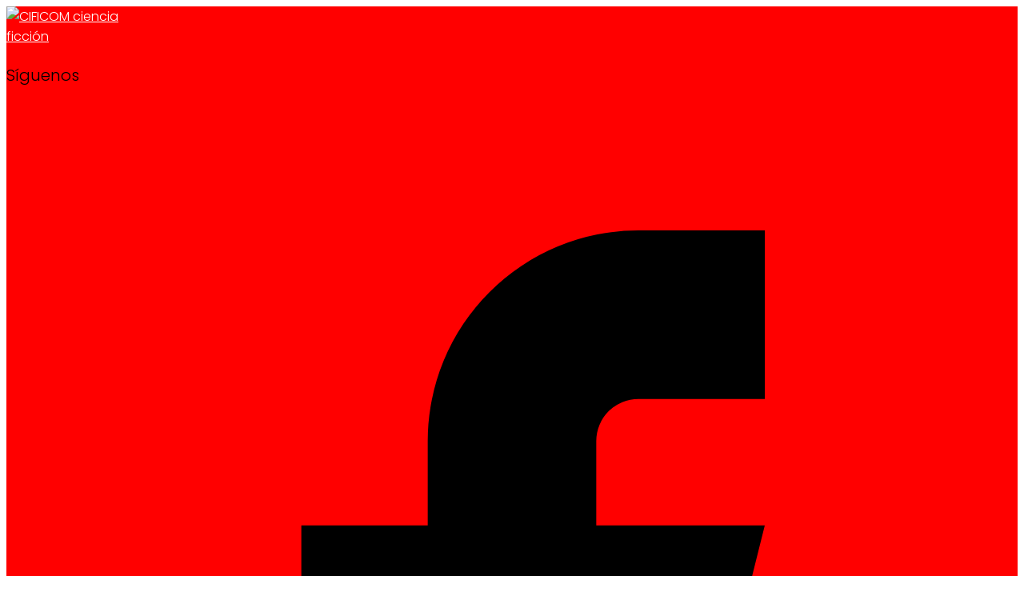

--- FILE ---
content_type: text/html; charset=UTF-8
request_url: https://cificom.es/peliculas-thriller/another-heaven-resumen-y-critica
body_size: 17086
content:
<!DOCTYPE html>

<html lang="es" prefix="og: https://ogp.me/ns#" >
	
<head>
	
<meta charset="UTF-8">
<meta name="viewport" content="width=device-width, initial-scale=1.0, maximum-scale=2.0">
<link rel="preconnect" href="https://fonts.googleapis.com" crossorigin>
<link rel="preconnect" href="https://fonts.gstatic.com/" crossorigin>

<!-- Optimización para motores de búsqueda de Rank Math -  https://rankmath.com/ -->
<title>Another Heaven - Resumen y crítica - CIFICOM</title>
<meta name="description" content="Another Heaven es una película que ha cautivado a críticos y espectadores por igual desde su estreno. En este artículo, exploraremos en profundidad el film,"/>
<meta name="robots" content="index, follow, max-snippet:-1, max-video-preview:-1, max-image-preview:large"/>
<link rel="canonical" href="https://cificom.es/peliculas-thriller/another-heaven-resumen-y-critica" />
<meta property="og:locale" content="es_ES" />
<meta property="og:type" content="article" />
<meta property="og:title" content="Another Heaven - Resumen y crítica - CIFICOM" />
<meta property="og:description" content="Another Heaven es una película que ha cautivado a críticos y espectadores por igual desde su estreno. En este artículo, exploraremos en profundidad el film," />
<meta property="og:url" content="https://cificom.es/peliculas-thriller/another-heaven-resumen-y-critica" />
<meta property="og:site_name" content="CIFICOM" />
<meta property="article:section" content="Películas-Thriller" />
<meta property="og:updated_time" content="2024-02-22T18:59:44+01:00" />
<meta property="og:image" content="https://cificom.es/wp-content/uploads/2024/02/another-heaven-resumen-y-critica.jpg" />
<meta property="og:image:secure_url" content="https://cificom.es/wp-content/uploads/2024/02/another-heaven-resumen-y-critica.jpg" />
<meta property="og:image:width" content="355" />
<meta property="og:image:height" content="500" />
<meta property="og:image:alt" content="Another Heaven - Resumen y crítica" />
<meta property="og:image:type" content="image/jpeg" />
<meta property="article:published_time" content="2024-02-22T18:47:31+01:00" />
<meta property="article:modified_time" content="2024-02-22T18:59:44+01:00" />
<meta name="twitter:card" content="summary_large_image" />
<meta name="twitter:title" content="Another Heaven - Resumen y crítica - CIFICOM" />
<meta name="twitter:description" content="Another Heaven es una película que ha cautivado a críticos y espectadores por igual desde su estreno. En este artículo, exploraremos en profundidad el film," />
<meta name="twitter:image" content="https://cificom.es/wp-content/uploads/2024/02/another-heaven-resumen-y-critica.jpg" />
<meta name="twitter:label1" content="Escrito por" />
<meta name="twitter:data1" content="Eva Fuentes" />
<meta name="twitter:label2" content="Tiempo de lectura" />
<meta name="twitter:data2" content="4 minutos" />
<script type="application/ld+json" class="rank-math-schema">{"@context":"https://schema.org","@graph":[{"@type":["Person","Organization"],"@id":"https://cificom.es/#person","name":"CIFICOM","logo":{"@type":"ImageObject","@id":"https://cificom.es/#logo","url":"https://cificom.es/wp-content/uploads/2024/02/cropped-CIFICOM-ciencia-ficcion-150x58.png","contentUrl":"https://cificom.es/wp-content/uploads/2024/02/cropped-CIFICOM-ciencia-ficcion-150x58.png","caption":"CIFICOM","inLanguage":"es"},"image":{"@type":"ImageObject","@id":"https://cificom.es/#logo","url":"https://cificom.es/wp-content/uploads/2024/02/cropped-CIFICOM-ciencia-ficcion-150x58.png","contentUrl":"https://cificom.es/wp-content/uploads/2024/02/cropped-CIFICOM-ciencia-ficcion-150x58.png","caption":"CIFICOM","inLanguage":"es"}},{"@type":"WebSite","@id":"https://cificom.es/#website","url":"https://cificom.es","name":"CIFICOM","publisher":{"@id":"https://cificom.es/#person"},"inLanguage":"es"},{"@type":"ImageObject","@id":"https://cificom.es/wp-content/uploads/2024/02/another-heaven-resumen-y-critica.jpg","url":"https://cificom.es/wp-content/uploads/2024/02/another-heaven-resumen-y-critica.jpg","width":"355","height":"500","inLanguage":"es"},{"@type":"WebPage","@id":"https://cificom.es/peliculas-thriller/another-heaven-resumen-y-critica#webpage","url":"https://cificom.es/peliculas-thriller/another-heaven-resumen-y-critica","name":"Another Heaven - Resumen y cr\u00edtica - CIFICOM","datePublished":"2024-02-22T18:47:31+01:00","dateModified":"2024-02-22T18:59:44+01:00","isPartOf":{"@id":"https://cificom.es/#website"},"primaryImageOfPage":{"@id":"https://cificom.es/wp-content/uploads/2024/02/another-heaven-resumen-y-critica.jpg"},"inLanguage":"es"},{"@type":"Person","@id":"https://cificom.es/author/lectora","name":"Eva Fuentes","url":"https://cificom.es/author/lectora","image":{"@type":"ImageObject","@id":"https://secure.gravatar.com/avatar/4e4bd0d89b9e6f7f2c9a2e7f420038937dc00af451984f29be5782cdda69ee98?s=96&amp;d=mm&amp;r=g","url":"https://secure.gravatar.com/avatar/4e4bd0d89b9e6f7f2c9a2e7f420038937dc00af451984f29be5782cdda69ee98?s=96&amp;d=mm&amp;r=g","caption":"Eva Fuentes","inLanguage":"es"}},{"@type":"BlogPosting","headline":"Another Heaven - Resumen y cr\u00edtica - CIFICOM","datePublished":"2024-02-22T18:47:31+01:00","dateModified":"2024-02-22T18:59:44+01:00","articleSection":"Pel\u00edculas-Thriller","author":{"@id":"https://cificom.es/author/lectora","name":"Eva Fuentes"},"publisher":{"@id":"https://cificom.es/#person"},"description":"Another Heaven es una pel\u00edcula que ha cautivado a cr\u00edticos y espectadores por igual desde su estreno. En este art\u00edculo, exploraremos en profundidad el film,","name":"Another Heaven - Resumen y cr\u00edtica - CIFICOM","@id":"https://cificom.es/peliculas-thriller/another-heaven-resumen-y-critica#richSnippet","isPartOf":{"@id":"https://cificom.es/peliculas-thriller/another-heaven-resumen-y-critica#webpage"},"image":{"@id":"https://cificom.es/wp-content/uploads/2024/02/another-heaven-resumen-y-critica.jpg"},"inLanguage":"es","mainEntityOfPage":{"@id":"https://cificom.es/peliculas-thriller/another-heaven-resumen-y-critica#webpage"}}]}</script>
<!-- /Plugin Rank Math WordPress SEO -->

<link rel='dns-prefetch' href='//fonts.googleapis.com' />
<link rel="alternate" type="application/rss+xml" title="CIFICOM &raquo; Feed" href="https://cificom.es/feed" />
<link rel="alternate" type="application/rss+xml" title="CIFICOM &raquo; Feed de los comentarios" href="https://cificom.es/comments/feed" />
<link rel="alternate" title="oEmbed (JSON)" type="application/json+oembed" href="https://cificom.es/wp-json/oembed/1.0/embed?url=https%3A%2F%2Fcificom.es%2Fpeliculas-thriller%2Fanother-heaven-resumen-y-critica" />
<link rel="alternate" title="oEmbed (XML)" type="text/xml+oembed" href="https://cificom.es/wp-json/oembed/1.0/embed?url=https%3A%2F%2Fcificom.es%2Fpeliculas-thriller%2Fanother-heaven-resumen-y-critica&#038;format=xml" />
<style id='wp-img-auto-sizes-contain-inline-css' type='text/css'>
img:is([sizes=auto i],[sizes^="auto," i]){contain-intrinsic-size:3000px 1500px}
/*# sourceURL=wp-img-auto-sizes-contain-inline-css */
</style>

<link rel='stylesheet' id='premium-addons-css' href='https://cificom.es/wp-content/plugins/premium-addons-for-elementor/assets/frontend/min-css/premium-addons.min.css?ver=4.11.47' type='text/css' media='all' />
<link rel='stylesheet' id='wp-block-library-css' href='https://cificom.es/wp-includes/css/dist/block-library/style.min.css?ver=6.9' type='text/css' media='all' />
<style id='wp-block-image-inline-css' type='text/css'>
.wp-block-image>a,.wp-block-image>figure>a{display:inline-block}.wp-block-image img{box-sizing:border-box;height:auto;max-width:100%;vertical-align:bottom}@media not (prefers-reduced-motion){.wp-block-image img.hide{visibility:hidden}.wp-block-image img.show{animation:show-content-image .4s}}.wp-block-image[style*=border-radius] img,.wp-block-image[style*=border-radius]>a{border-radius:inherit}.wp-block-image.has-custom-border img{box-sizing:border-box}.wp-block-image.aligncenter{text-align:center}.wp-block-image.alignfull>a,.wp-block-image.alignwide>a{width:100%}.wp-block-image.alignfull img,.wp-block-image.alignwide img{height:auto;width:100%}.wp-block-image .aligncenter,.wp-block-image .alignleft,.wp-block-image .alignright,.wp-block-image.aligncenter,.wp-block-image.alignleft,.wp-block-image.alignright{display:table}.wp-block-image .aligncenter>figcaption,.wp-block-image .alignleft>figcaption,.wp-block-image .alignright>figcaption,.wp-block-image.aligncenter>figcaption,.wp-block-image.alignleft>figcaption,.wp-block-image.alignright>figcaption{caption-side:bottom;display:table-caption}.wp-block-image .alignleft{float:left;margin:.5em 1em .5em 0}.wp-block-image .alignright{float:right;margin:.5em 0 .5em 1em}.wp-block-image .aligncenter{margin-left:auto;margin-right:auto}.wp-block-image :where(figcaption){margin-bottom:1em;margin-top:.5em}.wp-block-image.is-style-circle-mask img{border-radius:9999px}@supports ((-webkit-mask-image:none) or (mask-image:none)) or (-webkit-mask-image:none){.wp-block-image.is-style-circle-mask img{border-radius:0;-webkit-mask-image:url('data:image/svg+xml;utf8,<svg viewBox="0 0 100 100" xmlns="http://www.w3.org/2000/svg"><circle cx="50" cy="50" r="50"/></svg>');mask-image:url('data:image/svg+xml;utf8,<svg viewBox="0 0 100 100" xmlns="http://www.w3.org/2000/svg"><circle cx="50" cy="50" r="50"/></svg>');mask-mode:alpha;-webkit-mask-position:center;mask-position:center;-webkit-mask-repeat:no-repeat;mask-repeat:no-repeat;-webkit-mask-size:contain;mask-size:contain}}:root :where(.wp-block-image.is-style-rounded img,.wp-block-image .is-style-rounded img){border-radius:9999px}.wp-block-image figure{margin:0}.wp-lightbox-container{display:flex;flex-direction:column;position:relative}.wp-lightbox-container img{cursor:zoom-in}.wp-lightbox-container img:hover+button{opacity:1}.wp-lightbox-container button{align-items:center;backdrop-filter:blur(16px) saturate(180%);background-color:#5a5a5a40;border:none;border-radius:4px;cursor:zoom-in;display:flex;height:20px;justify-content:center;opacity:0;padding:0;position:absolute;right:16px;text-align:center;top:16px;width:20px;z-index:100}@media not (prefers-reduced-motion){.wp-lightbox-container button{transition:opacity .2s ease}}.wp-lightbox-container button:focus-visible{outline:3px auto #5a5a5a40;outline:3px auto -webkit-focus-ring-color;outline-offset:3px}.wp-lightbox-container button:hover{cursor:pointer;opacity:1}.wp-lightbox-container button:focus{opacity:1}.wp-lightbox-container button:focus,.wp-lightbox-container button:hover,.wp-lightbox-container button:not(:hover):not(:active):not(.has-background){background-color:#5a5a5a40;border:none}.wp-lightbox-overlay{box-sizing:border-box;cursor:zoom-out;height:100vh;left:0;overflow:hidden;position:fixed;top:0;visibility:hidden;width:100%;z-index:100000}.wp-lightbox-overlay .close-button{align-items:center;cursor:pointer;display:flex;justify-content:center;min-height:40px;min-width:40px;padding:0;position:absolute;right:calc(env(safe-area-inset-right) + 16px);top:calc(env(safe-area-inset-top) + 16px);z-index:5000000}.wp-lightbox-overlay .close-button:focus,.wp-lightbox-overlay .close-button:hover,.wp-lightbox-overlay .close-button:not(:hover):not(:active):not(.has-background){background:none;border:none}.wp-lightbox-overlay .lightbox-image-container{height:var(--wp--lightbox-container-height);left:50%;overflow:hidden;position:absolute;top:50%;transform:translate(-50%,-50%);transform-origin:top left;width:var(--wp--lightbox-container-width);z-index:9999999999}.wp-lightbox-overlay .wp-block-image{align-items:center;box-sizing:border-box;display:flex;height:100%;justify-content:center;margin:0;position:relative;transform-origin:0 0;width:100%;z-index:3000000}.wp-lightbox-overlay .wp-block-image img{height:var(--wp--lightbox-image-height);min-height:var(--wp--lightbox-image-height);min-width:var(--wp--lightbox-image-width);width:var(--wp--lightbox-image-width)}.wp-lightbox-overlay .wp-block-image figcaption{display:none}.wp-lightbox-overlay button{background:none;border:none}.wp-lightbox-overlay .scrim{background-color:#fff;height:100%;opacity:.9;position:absolute;width:100%;z-index:2000000}.wp-lightbox-overlay.active{visibility:visible}@media not (prefers-reduced-motion){.wp-lightbox-overlay.active{animation:turn-on-visibility .25s both}.wp-lightbox-overlay.active img{animation:turn-on-visibility .35s both}.wp-lightbox-overlay.show-closing-animation:not(.active){animation:turn-off-visibility .35s both}.wp-lightbox-overlay.show-closing-animation:not(.active) img{animation:turn-off-visibility .25s both}.wp-lightbox-overlay.zoom.active{animation:none;opacity:1;visibility:visible}.wp-lightbox-overlay.zoom.active .lightbox-image-container{animation:lightbox-zoom-in .4s}.wp-lightbox-overlay.zoom.active .lightbox-image-container img{animation:none}.wp-lightbox-overlay.zoom.active .scrim{animation:turn-on-visibility .4s forwards}.wp-lightbox-overlay.zoom.show-closing-animation:not(.active){animation:none}.wp-lightbox-overlay.zoom.show-closing-animation:not(.active) .lightbox-image-container{animation:lightbox-zoom-out .4s}.wp-lightbox-overlay.zoom.show-closing-animation:not(.active) .lightbox-image-container img{animation:none}.wp-lightbox-overlay.zoom.show-closing-animation:not(.active) .scrim{animation:turn-off-visibility .4s forwards}}@keyframes show-content-image{0%{visibility:hidden}99%{visibility:hidden}to{visibility:visible}}@keyframes turn-on-visibility{0%{opacity:0}to{opacity:1}}@keyframes turn-off-visibility{0%{opacity:1;visibility:visible}99%{opacity:0;visibility:visible}to{opacity:0;visibility:hidden}}@keyframes lightbox-zoom-in{0%{transform:translate(calc((-100vw + var(--wp--lightbox-scrollbar-width))/2 + var(--wp--lightbox-initial-left-position)),calc(-50vh + var(--wp--lightbox-initial-top-position))) scale(var(--wp--lightbox-scale))}to{transform:translate(-50%,-50%) scale(1)}}@keyframes lightbox-zoom-out{0%{transform:translate(-50%,-50%) scale(1);visibility:visible}99%{visibility:visible}to{transform:translate(calc((-100vw + var(--wp--lightbox-scrollbar-width))/2 + var(--wp--lightbox-initial-left-position)),calc(-50vh + var(--wp--lightbox-initial-top-position))) scale(var(--wp--lightbox-scale));visibility:hidden}}
/*# sourceURL=https://cificom.es/wp-includes/blocks/image/style.min.css */
</style>
<style id='wp-block-group-inline-css' type='text/css'>
.wp-block-group{box-sizing:border-box}:where(.wp-block-group.wp-block-group-is-layout-constrained){position:relative}
/*# sourceURL=https://cificom.es/wp-includes/blocks/group/style.min.css */
</style>
<style id='wp-block-paragraph-inline-css' type='text/css'>
.is-small-text{font-size:.875em}.is-regular-text{font-size:1em}.is-large-text{font-size:2.25em}.is-larger-text{font-size:3em}.has-drop-cap:not(:focus):first-letter{float:left;font-size:8.4em;font-style:normal;font-weight:100;line-height:.68;margin:.05em .1em 0 0;text-transform:uppercase}body.rtl .has-drop-cap:not(:focus):first-letter{float:none;margin-left:.1em}p.has-drop-cap.has-background{overflow:hidden}:root :where(p.has-background){padding:1.25em 2.375em}:where(p.has-text-color:not(.has-link-color)) a{color:inherit}p.has-text-align-left[style*="writing-mode:vertical-lr"],p.has-text-align-right[style*="writing-mode:vertical-rl"]{rotate:180deg}
/*# sourceURL=https://cificom.es/wp-includes/blocks/paragraph/style.min.css */
</style>
<style id='global-styles-inline-css' type='text/css'>
:root{--wp--preset--aspect-ratio--square: 1;--wp--preset--aspect-ratio--4-3: 4/3;--wp--preset--aspect-ratio--3-4: 3/4;--wp--preset--aspect-ratio--3-2: 3/2;--wp--preset--aspect-ratio--2-3: 2/3;--wp--preset--aspect-ratio--16-9: 16/9;--wp--preset--aspect-ratio--9-16: 9/16;--wp--preset--color--black: #000000;--wp--preset--color--cyan-bluish-gray: #abb8c3;--wp--preset--color--white: #ffffff;--wp--preset--color--pale-pink: #f78da7;--wp--preset--color--vivid-red: #cf2e2e;--wp--preset--color--luminous-vivid-orange: #ff6900;--wp--preset--color--luminous-vivid-amber: #fcb900;--wp--preset--color--light-green-cyan: #7bdcb5;--wp--preset--color--vivid-green-cyan: #00d084;--wp--preset--color--pale-cyan-blue: #8ed1fc;--wp--preset--color--vivid-cyan-blue: #0693e3;--wp--preset--color--vivid-purple: #9b51e0;--wp--preset--gradient--vivid-cyan-blue-to-vivid-purple: linear-gradient(135deg,rgb(6,147,227) 0%,rgb(155,81,224) 100%);--wp--preset--gradient--light-green-cyan-to-vivid-green-cyan: linear-gradient(135deg,rgb(122,220,180) 0%,rgb(0,208,130) 100%);--wp--preset--gradient--luminous-vivid-amber-to-luminous-vivid-orange: linear-gradient(135deg,rgb(252,185,0) 0%,rgb(255,105,0) 100%);--wp--preset--gradient--luminous-vivid-orange-to-vivid-red: linear-gradient(135deg,rgb(255,105,0) 0%,rgb(207,46,46) 100%);--wp--preset--gradient--very-light-gray-to-cyan-bluish-gray: linear-gradient(135deg,rgb(238,238,238) 0%,rgb(169,184,195) 100%);--wp--preset--gradient--cool-to-warm-spectrum: linear-gradient(135deg,rgb(74,234,220) 0%,rgb(151,120,209) 20%,rgb(207,42,186) 40%,rgb(238,44,130) 60%,rgb(251,105,98) 80%,rgb(254,248,76) 100%);--wp--preset--gradient--blush-light-purple: linear-gradient(135deg,rgb(255,206,236) 0%,rgb(152,150,240) 100%);--wp--preset--gradient--blush-bordeaux: linear-gradient(135deg,rgb(254,205,165) 0%,rgb(254,45,45) 50%,rgb(107,0,62) 100%);--wp--preset--gradient--luminous-dusk: linear-gradient(135deg,rgb(255,203,112) 0%,rgb(199,81,192) 50%,rgb(65,88,208) 100%);--wp--preset--gradient--pale-ocean: linear-gradient(135deg,rgb(255,245,203) 0%,rgb(182,227,212) 50%,rgb(51,167,181) 100%);--wp--preset--gradient--electric-grass: linear-gradient(135deg,rgb(202,248,128) 0%,rgb(113,206,126) 100%);--wp--preset--gradient--midnight: linear-gradient(135deg,rgb(2,3,129) 0%,rgb(40,116,252) 100%);--wp--preset--font-size--small: 13px;--wp--preset--font-size--medium: 20px;--wp--preset--font-size--large: 36px;--wp--preset--font-size--x-large: 42px;--wp--preset--spacing--20: 0.44rem;--wp--preset--spacing--30: 0.67rem;--wp--preset--spacing--40: 1rem;--wp--preset--spacing--50: 1.5rem;--wp--preset--spacing--60: 2.25rem;--wp--preset--spacing--70: 3.38rem;--wp--preset--spacing--80: 5.06rem;--wp--preset--shadow--natural: 6px 6px 9px rgba(0, 0, 0, 0.2);--wp--preset--shadow--deep: 12px 12px 50px rgba(0, 0, 0, 0.4);--wp--preset--shadow--sharp: 6px 6px 0px rgba(0, 0, 0, 0.2);--wp--preset--shadow--outlined: 6px 6px 0px -3px rgb(255, 255, 255), 6px 6px rgb(0, 0, 0);--wp--preset--shadow--crisp: 6px 6px 0px rgb(0, 0, 0);}:where(.is-layout-flex){gap: 0.5em;}:where(.is-layout-grid){gap: 0.5em;}body .is-layout-flex{display: flex;}.is-layout-flex{flex-wrap: wrap;align-items: center;}.is-layout-flex > :is(*, div){margin: 0;}body .is-layout-grid{display: grid;}.is-layout-grid > :is(*, div){margin: 0;}:where(.wp-block-columns.is-layout-flex){gap: 2em;}:where(.wp-block-columns.is-layout-grid){gap: 2em;}:where(.wp-block-post-template.is-layout-flex){gap: 1.25em;}:where(.wp-block-post-template.is-layout-grid){gap: 1.25em;}.has-black-color{color: var(--wp--preset--color--black) !important;}.has-cyan-bluish-gray-color{color: var(--wp--preset--color--cyan-bluish-gray) !important;}.has-white-color{color: var(--wp--preset--color--white) !important;}.has-pale-pink-color{color: var(--wp--preset--color--pale-pink) !important;}.has-vivid-red-color{color: var(--wp--preset--color--vivid-red) !important;}.has-luminous-vivid-orange-color{color: var(--wp--preset--color--luminous-vivid-orange) !important;}.has-luminous-vivid-amber-color{color: var(--wp--preset--color--luminous-vivid-amber) !important;}.has-light-green-cyan-color{color: var(--wp--preset--color--light-green-cyan) !important;}.has-vivid-green-cyan-color{color: var(--wp--preset--color--vivid-green-cyan) !important;}.has-pale-cyan-blue-color{color: var(--wp--preset--color--pale-cyan-blue) !important;}.has-vivid-cyan-blue-color{color: var(--wp--preset--color--vivid-cyan-blue) !important;}.has-vivid-purple-color{color: var(--wp--preset--color--vivid-purple) !important;}.has-black-background-color{background-color: var(--wp--preset--color--black) !important;}.has-cyan-bluish-gray-background-color{background-color: var(--wp--preset--color--cyan-bluish-gray) !important;}.has-white-background-color{background-color: var(--wp--preset--color--white) !important;}.has-pale-pink-background-color{background-color: var(--wp--preset--color--pale-pink) !important;}.has-vivid-red-background-color{background-color: var(--wp--preset--color--vivid-red) !important;}.has-luminous-vivid-orange-background-color{background-color: var(--wp--preset--color--luminous-vivid-orange) !important;}.has-luminous-vivid-amber-background-color{background-color: var(--wp--preset--color--luminous-vivid-amber) !important;}.has-light-green-cyan-background-color{background-color: var(--wp--preset--color--light-green-cyan) !important;}.has-vivid-green-cyan-background-color{background-color: var(--wp--preset--color--vivid-green-cyan) !important;}.has-pale-cyan-blue-background-color{background-color: var(--wp--preset--color--pale-cyan-blue) !important;}.has-vivid-cyan-blue-background-color{background-color: var(--wp--preset--color--vivid-cyan-blue) !important;}.has-vivid-purple-background-color{background-color: var(--wp--preset--color--vivid-purple) !important;}.has-black-border-color{border-color: var(--wp--preset--color--black) !important;}.has-cyan-bluish-gray-border-color{border-color: var(--wp--preset--color--cyan-bluish-gray) !important;}.has-white-border-color{border-color: var(--wp--preset--color--white) !important;}.has-pale-pink-border-color{border-color: var(--wp--preset--color--pale-pink) !important;}.has-vivid-red-border-color{border-color: var(--wp--preset--color--vivid-red) !important;}.has-luminous-vivid-orange-border-color{border-color: var(--wp--preset--color--luminous-vivid-orange) !important;}.has-luminous-vivid-amber-border-color{border-color: var(--wp--preset--color--luminous-vivid-amber) !important;}.has-light-green-cyan-border-color{border-color: var(--wp--preset--color--light-green-cyan) !important;}.has-vivid-green-cyan-border-color{border-color: var(--wp--preset--color--vivid-green-cyan) !important;}.has-pale-cyan-blue-border-color{border-color: var(--wp--preset--color--pale-cyan-blue) !important;}.has-vivid-cyan-blue-border-color{border-color: var(--wp--preset--color--vivid-cyan-blue) !important;}.has-vivid-purple-border-color{border-color: var(--wp--preset--color--vivid-purple) !important;}.has-vivid-cyan-blue-to-vivid-purple-gradient-background{background: var(--wp--preset--gradient--vivid-cyan-blue-to-vivid-purple) !important;}.has-light-green-cyan-to-vivid-green-cyan-gradient-background{background: var(--wp--preset--gradient--light-green-cyan-to-vivid-green-cyan) !important;}.has-luminous-vivid-amber-to-luminous-vivid-orange-gradient-background{background: var(--wp--preset--gradient--luminous-vivid-amber-to-luminous-vivid-orange) !important;}.has-luminous-vivid-orange-to-vivid-red-gradient-background{background: var(--wp--preset--gradient--luminous-vivid-orange-to-vivid-red) !important;}.has-very-light-gray-to-cyan-bluish-gray-gradient-background{background: var(--wp--preset--gradient--very-light-gray-to-cyan-bluish-gray) !important;}.has-cool-to-warm-spectrum-gradient-background{background: var(--wp--preset--gradient--cool-to-warm-spectrum) !important;}.has-blush-light-purple-gradient-background{background: var(--wp--preset--gradient--blush-light-purple) !important;}.has-blush-bordeaux-gradient-background{background: var(--wp--preset--gradient--blush-bordeaux) !important;}.has-luminous-dusk-gradient-background{background: var(--wp--preset--gradient--luminous-dusk) !important;}.has-pale-ocean-gradient-background{background: var(--wp--preset--gradient--pale-ocean) !important;}.has-electric-grass-gradient-background{background: var(--wp--preset--gradient--electric-grass) !important;}.has-midnight-gradient-background{background: var(--wp--preset--gradient--midnight) !important;}.has-small-font-size{font-size: var(--wp--preset--font-size--small) !important;}.has-medium-font-size{font-size: var(--wp--preset--font-size--medium) !important;}.has-large-font-size{font-size: var(--wp--preset--font-size--large) !important;}.has-x-large-font-size{font-size: var(--wp--preset--font-size--x-large) !important;}
/*# sourceURL=global-styles-inline-css */
</style>

<style id='classic-theme-styles-inline-css' type='text/css'>
/*! This file is auto-generated */
.wp-block-button__link{color:#fff;background-color:#32373c;border-radius:9999px;box-shadow:none;text-decoration:none;padding:calc(.667em + 2px) calc(1.333em + 2px);font-size:1.125em}.wp-block-file__button{background:#32373c;color:#fff;text-decoration:none}
/*# sourceURL=/wp-includes/css/classic-themes.min.css */
</style>
<link rel='stylesheet' id='contact-form-7-css' href='https://cificom.es/wp-content/plugins/contact-form-7/includes/css/styles.css?ver=6.1.3' type='text/css' media='all' />
<link rel='stylesheet' id='cookie-notice-front-css' href='https://cificom.es/wp-content/plugins/cookie-notice/css/front.min.css?ver=2.5.9' type='text/css' media='all' />
<link rel='stylesheet' id='mi-plugin-style-css' href='https://cificom.es/wp-content/plugins/plugin_adsense/plugin_adsense_style.css?ver=6.9' type='text/css' media='all' />
<link rel='stylesheet' id='asap-style-css' href='https://cificom.es/wp-content/themes/AsapTheme/assets/css/main.min.css?ver=02150722' type='text/css' media='all' />
<link rel='stylesheet' id='asap-google-fonts-css' href='https://fonts.googleapis.com/css2?family=Poppins:wght@300;400;700&#038;display=swap' type='text/css' media='all' />
<script type="text/javascript" id="cookie-notice-front-js-before">
/* <![CDATA[ */
var cnArgs = {"ajaxUrl":"https:\/\/cificom.es\/wp-admin\/admin-ajax.php","nonce":"ad1382c4ce","hideEffect":"fade","position":"bottom","onScroll":false,"onScrollOffset":100,"onClick":false,"cookieName":"cookie_notice_accepted","cookieTime":2592000,"cookieTimeRejected":2592000,"globalCookie":false,"redirection":false,"cache":true,"revokeCookies":false,"revokeCookiesOpt":"automatic"};

//# sourceURL=cookie-notice-front-js-before
/* ]]> */
</script>
<script type="text/javascript" src="https://cificom.es/wp-content/plugins/cookie-notice/js/front.min.js?ver=2.5.9" id="cookie-notice-front-js"></script>
<script type="text/javascript" src="https://cificom.es/wp-includes/js/jquery/jquery.min.js?ver=3.7.1" id="jquery-core-js"></script>
<script type="text/javascript" src="https://cificom.es/wp-includes/js/jquery/jquery-migrate.min.js?ver=3.4.1" id="jquery-migrate-js"></script>
<script type="text/javascript" src="https://cificom.es/wp-content/plugins/related-posts-thumbnails/assets/js/front.min.js?ver=4.3.1" id="rpt_front_style-js"></script>
<script type="text/javascript" src="https://cificom.es/wp-content/plugins/related-posts-thumbnails/assets/js/lazy-load.js?ver=4.3.1" id="rpt-lazy-load-js"></script>

<link rel='shortlink' href='https://cificom.es/?p=534' />
<!-- auto ad code generated by Easy Google AdSense plugin v1.0.13 --><script async src="https://pagead2.googlesyndication.com/pagead/js/adsbygoogle.js?client=ca-pub-2397223525181825" crossorigin="anonymous"></script><!-- Easy Google AdSense plugin -->        <style>
            #related_posts_thumbnails li {
                border-right: 1px solid #dddddd;
                background-color: #ffffff            }

            #related_posts_thumbnails li:hover {
                background-color: #eeeeee;
            }

            .relpost_content {
                font-size: 12px;
                color: #333333;
            }

            .relpost-block-single {
                background-color: #ffffff;
                border-right: 1px solid #dddddd;
                border-left: 1px solid #dddddd;
                margin-right: -1px;
            }

            .relpost-block-single:hover {
                background-color: #eeeeee;
            }
        </style>

        	
<style>

 body {font-family: 'Poppins', sans-serif !important;background: #FFFFFF;font-weight: 300 !important;}h1,h2,h3,h4,h5,h6 {font-family: 'Poppins', sans-serif !important;font-weight: 400;line-height: 1.3;}h1 {color:#222222 }h2,h5,h6 {color:#222222 }h3 {color:#222222 }h4 {color:#222222 }.article-loop p, .article-loop-featured p, .article-loop h2, .article-loop h3, .article-loop h4, .article-loop span.entry-title, .related-posts p, .last-post-sidebar p, .woocommerce-loop-product__title {font-family: 'Poppins', sans-serif !important;font-size: 18px !important;font-weight: 300 !important;}.article-loop .show-extract p, .article-loop .show-extract span {font-family: 'Poppins', sans-serif !important;font-weight: 300 !important;}a {color: #ff0000;}.the-content .post-index span, .des-category .post-index span {font-size:18px;}.the-content .post-index li, .the-content .post-index a, .des-category .post-index li, .des-category .post-index a, .comment-respond > p > span > a, .asap-pros-cons-title span, .asap-pros-cons ul li span, .woocommerce #reviews #comments ol.commentlist li .comment-text p, .woocommerce #review_form #respond p, .woocommerce .comment-reply-title, .woocommerce form .form-row label, .woocommerce-page form .form-row label {font-size: calc(18px - 2px);}.content-tags a, .tagcloud a {border:1px solid #ff0000;}.content-tags a:hover, .tagcloud a:hover {color: #ff000099;}p, .the-content ul li, .the-content ol li {color: #000000;font-size: 18px;line-height: 1.6;}.comment-author cite, .primary-sidebar ul li a, .woocommerce ul.products li.product .price, span.asap-author {color: #000000;}.comment-body p, #commentform input, #commentform textarea {font-size: calc(18px - 2px);}.breadcrumb a, .breadcrumb span, .woocommerce .woocommerce-breadcrumb {font-size: calc(18px - 5px);}.content-footer p, .content-footer li, .search-header input:not([type=submit]):not([type=radio]):not([type=checkbox]):not([type=file]) {font-size: calc(18px - 4px) !important;}.search-header input:not([type=submit]):not([type=radio]):not([type=checkbox]):not([type=file]) {border:1px solid #ffffff26 !important;}h1 {font-size: 38px;}h2 {font-size: 32px;}h3 {font-size: 26px;}h4 {font-size: 23px;}.site-header, #cookiesbox {background: #ff0000;}.site-header-wc a span.count-number {border:1px solid #ffffff;}.content-footer {background: #ffffff;}.comment-respond > p, .area-comentarios ol > p, .error404 .content-loop p + p, .search .content-loop p + p {border-bottom:1px solid #ffffff }.pagination a, .nav-links a, .woocommerce #respond input#submit, .woocommerce a.button, .woocommerce button.button, .woocommerce input.button, .woocommerce #respond input#submit.alt, .woocommerce a.button.alt, .woocommerce button.button.alt, .woocommerce input.button.alt, .wpcf7-form input.wpcf7-submit {background: #ffffff;color: #000000 !important;}.woocommerce div.product .woocommerce-tabs ul.tabs li.active {border-bottom: 2px solid #ffffff;}.pagination a:hover, .nav-links a:hover {background: #ffffffB3;}.article-loop a span.entry-title {color:#000000 !important;}.article-loop a:hover p, .article-loop a:hover span.entry-title {color: #ff0000 !important;}.article-loop.custom-links a:hover span.entry-title {color: #000000 !important;}#commentform input, #commentform textarea {border: 2px solid #ffffff;font-weight: 300 !important;}.content-loop {max-width: 980px;}.site-header-content {max-width: 1300px;}.content-footer {max-width: calc(1300px - 32px);}.content-footer-social {background: #ffffff1A;}.content-single {max-width: 980px;}.content-page {max-width: 980px;}.content-wc {max-width: 980px;}.reply a, .go-top {background: #ffffff;color: #000000;}.reply a {border: 2px solid #ffffff;}#commentform input[type=submit] {background: #ffffff;color: #000000;}.site-header a, header, header label {color: #ffffff;}.content-footer a, .content-footer p, .content-footer .widget-area {color: #000000;}header .line {background: #ffffff;}.site-logo img {max-width: 160px;}.search-header {margin-left: 0px;}.primary-sidebar {width:300px;}p.sidebar-title, .comment-respond > p, .area-comentarios ol > p {font-size:calc(18px + 2px);}.popular-post-sidebar ol a {color:#000000;font-size:calc(18px - 2px);}.popular-post-sidebar ol li:before, .primary-sidebar div ul li:before {border-color: #ffffff;}.search-form input[type=submit] {background:#ff0000;}.search-form {border:2px solid #ffffff;}.sidebar-title:after,.archive .content-loop h1:after {background:#ffffff;}.single-nav .nav-prev a:before, .single-nav .nav-next a:before {border-color:#ffffff;}.single-nav a {color:#000000;font-size:calc(18px - 3px);}.the-content .post-index {border-top:2px solid #ffffff;}.the-content .post-index #show-table {color:#ff0000;font-size: calc(18px - 3px);font-weight: 300;}.the-content .post-index .btn-show {font-size: calc(18px - 3px) !important;}.search-header form {width:200px;}.site-header .site-header-wc svg {stroke:#ffffff;}.item-featured {color:#000000;background:#f16028;}  .checkbox .check-table svg {stroke:#ffffff;} .article-content {height:196px;}.content-thin .content-cluster .article-content {height:160px !important;}.last-post-sidebar .article-content {height: 140px;margin-bottom: 8px }.related-posts .article-content {height: 120px;}@media (max-width:1050px) {.last-post-sidebar .article-content, .related-posts .article-content {height: 150px !important }}@media (max-width: 480px) {.article-content {height: 180px }}  .the-content .post-index #index-table {display:none;}  @media(max-width:480px) {h1, .archive .content-loop h1 {font-size: calc(38px - 8px);}h2 {font-size: calc(32px - 4px);}h3 {font-size: calc(26px - 4px);} }@media(min-width:1050px) {.content-thin {width: calc(95% - 300px);}#menu>ul {font-size: calc(18px - 2px);}#menu ul .menu-item-has-children:after {border: solid #ffffff;border-width: 0 2px 2px 0;}} .item-featured {margin-top:10px;}   @media (min-width: 768px) {.post-thumbnail {float: left;margin: 0.75rem 1rem 0.5rem 0 !important;max-width: 300px;}}   .asap-date-loop {font-size: calc(18px - 5px) !important;text-align:center;}   .the-content h2:before {margin-top: -70px;height: 70px;}     .content-footer {padding:0;}.content-footer p {margin-bottom:0 !important;}.content-footer .widget-area {margin-bottom: 0rem;padding:1rem;}.content-footer li:first-child:before {content: "";padding: 0;}.content-footer li:before {content: "|";padding: 0 7px 0 5px;color: #fff;opacity: .4;}.content-footer li {list-style-type: none;display: inline;font-size: 15px;}.content-footer .widget-title {display: none;}.content-footer {background: #ffffff;}.content-footer-social {max-width: calc(1300px - 32px);}   @media (max-width: 1050px) and (min-width:481px) { }


</style>

<meta name="theme-color" content="#ff0000">


<script type="application/ld+json">
	{
	"@context": "http://schema.org",
	"@type": "Organization",
	"name": "CIFICOM",
	"alternateName": "Ciencia ficción y cómics",
	"url": "https://cificom.es"
	,"logo": "https://cificom.es/wp-content/uploads/2024/02/cropped-CIFICOM-ciencia-ficcion.png"
		}
</script>


<script type="application/ld+json">	
	{
	"@context": "https://schema.org",
	"@type": "Article",
	"mainEntityOfPage": {
	"@type": "WebPage",
	"@id": "https://cificom.es/peliculas-thriller/another-heaven-resumen-y-critica"
	},
	"headline": "Another Heaven - Resumen y crítica", 
		"image": {
			"@type": 
				"ImageObject",
				"url": "https://cificom.es/wp-content/uploads/2024/02/another-heaven-resumen-y-critica.jpg"
			},
				
	"author": {
		"@type": "Person",
		"name": "Eva Fuentes"
	},  
	"publisher": {
		"@type": "Organization",
		"name": "CIFICOM"	
				
	,
	"logo": {
		"@type": "ImageObject",
		"url": "https://cificom.es/wp-content/uploads/2024/02/cropped-CIFICOM-ciencia-ficcion.png"
		}	
					
	},
	"datePublished": "2024-02-22 18:47",
	"dateModified": "2024-02-22 18:59"
}
</script>







	
		
	
<meta name="generator" content="Elementor 3.33.1; features: e_font_icon_svg, additional_custom_breakpoints; settings: css_print_method-external, google_font-enabled, font_display-swap">
			<style>
				.e-con.e-parent:nth-of-type(n+4):not(.e-lazyloaded):not(.e-no-lazyload),
				.e-con.e-parent:nth-of-type(n+4):not(.e-lazyloaded):not(.e-no-lazyload) * {
					background-image: none !important;
				}
				@media screen and (max-height: 1024px) {
					.e-con.e-parent:nth-of-type(n+3):not(.e-lazyloaded):not(.e-no-lazyload),
					.e-con.e-parent:nth-of-type(n+3):not(.e-lazyloaded):not(.e-no-lazyload) * {
						background-image: none !important;
					}
				}
				@media screen and (max-height: 640px) {
					.e-con.e-parent:nth-of-type(n+2):not(.e-lazyloaded):not(.e-no-lazyload),
					.e-con.e-parent:nth-of-type(n+2):not(.e-lazyloaded):not(.e-no-lazyload) * {
						background-image: none !important;
					}
				}
			</style>
			<link rel="icon" href="https://cificom.es/wp-content/uploads/2024/02/cropped-cificom-favicon-32x32.png" sizes="32x32" />
<link rel="icon" href="https://cificom.es/wp-content/uploads/2024/02/cropped-cificom-favicon-192x192.png" sizes="192x192" />
<link rel="apple-touch-icon" href="https://cificom.es/wp-content/uploads/2024/02/cropped-cificom-favicon-180x180.png" />
<meta name="msapplication-TileImage" content="https://cificom.es/wp-content/uploads/2024/02/cropped-cificom-favicon-270x270.png" />
	
</head>
	
<body class="wp-singular postid-534 wp-theme-AsapTheme cookies-not-set elementor-default elementor-kit-253">
	
	
	
<header class="site-header">
	
	<div class="site-header-content">
		
			
	<div class="site-logo"><a href="https://cificom.es/" class="custom-logo-link" rel="home"><img width="220" height="58" src="https://cificom.es/wp-content/uploads/2024/02/cropped-CIFICOM-ciencia-ficcion.png" class="custom-logo" alt="CIFICOM ciencia ficción" decoding="async" /></a></div>

	
					
			
					
			
		
		

<div class="social-desktop">

				
		<div>			
		<p class="sidebar-title">Síguenos</p>			
					
		<a href="https://www.facebook.com/CIFICOM" class="asap-icon icon-facebook" target="_blank" rel="nofollow noopener"><svg xmlns="http://www.w3.org/2000/svg" viewBox="0 0 24 24"><path stroke="none" d="M0 0h24v24H0z" fill="none"/><path d="M7 10v4h3v7h4v-7h3l1 -4h-4v-2a1 1 0 0 1 1 -1h3v-4h-3a5 5 0 0 0 -5 5v2h-3" /></svg></a>
			
					
					
		<a href="https://twitter.com/CIFICOM_news" class="asap-icon icon-twitter" target="_blank" rel="nofollow noopener"><svg xmlns="http://www.w3.org/2000/svg" viewBox="0 0 24 24"><path stroke="none" d="M0 0h24v24H0z" fill="none"/><path d="M22 4.01c-1 .49 -1.98 .689 -3 .99c-1.121 -1.265 -2.783 -1.335 -4.38 -.737s-2.643 2.06 -2.62 3.737v1c-3.245 .083 -6.135 -1.395 -8 -4c0 0 -4.182 7.433 4 11c-1.872 1.247 -3.739 2.088 -6 2c3.308 1.803 6.913 2.423 10.034 1.517c3.58 -1.04 6.522 -3.723 7.651 -7.742a13.84 13.84 0 0 0 .497 -3.753c-.002 -.249 1.51 -2.772 1.818 -4.013z" /></svg></a>
			
					
					
		<a href="https://www.instagram.com/cificom/" class="asap-icon icon-instagram" target="_blank" rel="nofollow noopener"><svg xmlns="http://www.w3.org/2000/svg" viewBox="0 0 24 24"><path stroke="none" d="M0 0h24v24H0z" fill="none"/><rect x="4" y="4" width="16" height="16" rx="4" /><circle cx="12" cy="12" r="3" /><line x1="16.5" y1="7.5" x2="16.5" y2="7.501" /></svg></a>
			
					
				
		<a href="https://www.youtube.com/channel/UCqiceUySuwzeHVXj_uzfqog/videos?view=0&sort=p" class="asap-icon icon-youtube" target="_blank" rel="nofollow noopener"><svg xmlns="http://www.w3.org/2000/svg" viewBox="0 0 24 24"><path stroke="none" d="M0 0h24v24H0z" fill="none"/><rect x="3" y="5" width="18" height="14" rx="4" /><path d="M10 9l5 3l-5 3z" /></svg></a>
			
					
		
		
		
		
		
		
		</div>			
	
</div>


<div>
	
		
	<input type="checkbox" id="btn-menu" />
	
	<label id="nav-icon" for="btn-menu">

		<div class="circle nav-icon">

			<span class="line top"></span>
			<span class="line middle"></span>
			<span class="line bottom"></span>

		</div>
		
	</label>
	
	
	<nav id="menu" itemscope="itemscope" itemtype="http://schema.org/SiteNavigationElement" role="navigation">
		
		
		<ul id="menu-menu-1" class="abc"><li id="menu-item-815" class="menu-item menu-item-type-post_type menu-item-object-page current_page_parent menu-item-815"><a href="https://cificom.es/blog" itemprop="url">Blog</a></li>
<li id="menu-item-1277" class="menu-item menu-item-type-custom menu-item-object-custom menu-item-1277"><a href="https://cificom.es/category/feria-ciencia-ficcion" itemprop="url">Ferias</a></li>
<li id="menu-item-1188" class="menu-item menu-item-type-taxonomy menu-item-object-category menu-item-1188"><a href="https://cificom.es/relato-ciencia-ficcion" itemprop="url">Relatos</a></li>
<li id="menu-item-632" class="menu-item menu-item-type-custom menu-item-object-custom menu-item-home menu-item-has-children menu-item-632"><a href="https://cificom.es/" itemprop="url">Películas</a>
<ul class="sub-menu">
	<li id="menu-item-633" class="menu-item menu-item-type-taxonomy menu-item-object-category current-post-ancestor current-menu-parent current-post-parent menu-item-633"><a href="https://cificom.es/peliculas-thriller" itemprop="url">Películas-Thriller</a></li>
	<li id="menu-item-634" class="menu-item menu-item-type-taxonomy menu-item-object-category menu-item-634"><a href="https://cificom.es/peliculas-aventura" itemprop="url">Películas-Aventura</a></li>
	<li id="menu-item-635" class="menu-item menu-item-type-taxonomy menu-item-object-category menu-item-635"><a href="https://cificom.es/peliculas-accion" itemprop="url">Películas-Acción</a></li>
	<li id="menu-item-636" class="menu-item menu-item-type-taxonomy menu-item-object-category menu-item-636"><a href="https://cificom.es/peliculas-comedia" itemprop="url">Películas-Comedia</a></li>
	<li id="menu-item-1173" class="menu-item menu-item-type-taxonomy menu-item-object-category menu-item-1173"><a href="https://cificom.es/peliculas-distopia" itemprop="url">Películas-Distopía</a></li>
	<li id="menu-item-1174" class="menu-item menu-item-type-taxonomy menu-item-object-category menu-item-1174"><a href="https://cificom.es/peliculas-drama" itemprop="url">Películas-Drama</a></li>
	<li id="menu-item-1175" class="menu-item menu-item-type-taxonomy menu-item-object-category menu-item-1175"><a href="https://cificom.es/peliculas-fantasia" itemprop="url">Películas-Fantasía</a></li>
	<li id="menu-item-1176" class="menu-item menu-item-type-taxonomy menu-item-object-category menu-item-1176"><a href="https://cificom.es/peliculas-horror" itemprop="url">Películas-Horror</a></li>
</ul>
</li>
<li id="menu-item-1177" class="menu-item menu-item-type-custom menu-item-object-custom menu-item-home menu-item-has-children menu-item-1177"><a href="https://cificom.es" itemprop="url">Cómics</a>
<ul class="sub-menu">
	<li id="menu-item-1171" class="menu-item menu-item-type-taxonomy menu-item-object-category menu-item-1171"><a href="https://cificom.es/comics-superheroes" itemprop="url">Cómics-Superhéroes</a></li>
	<li id="menu-item-1166" class="menu-item menu-item-type-taxonomy menu-item-object-category menu-item-1166"><a href="https://cificom.es/comics-aventuras" itemprop="url">Cómics-Aventuras</a></li>
	<li id="menu-item-1167" class="menu-item menu-item-type-taxonomy menu-item-object-category menu-item-1167"><a href="https://cificom.es/comics-contemporaneos" itemprop="url">Cómics-Contemporáneos</a></li>
	<li id="menu-item-1168" class="menu-item menu-item-type-taxonomy menu-item-object-category menu-item-1168"><a href="https://cificom.es/comics-crimen" itemprop="url">Cómics-Crimen</a></li>
	<li id="menu-item-1169" class="menu-item menu-item-type-taxonomy menu-item-object-category menu-item-1169"><a href="https://cificom.es/comics-fantasia" itemprop="url">Cómics-Fantasía</a></li>
	<li id="menu-item-1172" class="menu-item menu-item-type-taxonomy menu-item-object-category menu-item-1172"><a href="https://cificom.es/comics-terror" itemprop="url">Cómics-Terror</a></li>
	<li id="menu-item-1170" class="menu-item menu-item-type-taxonomy menu-item-object-category menu-item-1170"><a href="https://cificom.es/comics-infantiles" itemprop="url">Cómics-Infantiles</a></li>
</ul>
</li>
<li id="menu-item-2872" class="menu-item menu-item-type-custom menu-item-object-custom menu-item-home menu-item-has-children menu-item-2872"><a href="https://cificom.es/" itemprop="url">Novelas</a>
<ul class="sub-menu">
	<li id="menu-item-2873" class="menu-item menu-item-type-taxonomy menu-item-object-category menu-item-2873"><a href="https://cificom.es/novelas-accion" itemprop="url">Novelas Acción</a></li>
	<li id="menu-item-2874" class="menu-item menu-item-type-taxonomy menu-item-object-category menu-item-2874"><a href="https://cificom.es/novelas-aventura" itemprop="url">Novelas Aventura</a></li>
	<li id="menu-item-2876" class="menu-item menu-item-type-taxonomy menu-item-object-category menu-item-2876"><a href="https://cificom.es/novelas-distopia" itemprop="url">Novelas Distopía</a></li>
	<li id="menu-item-2878" class="menu-item menu-item-type-taxonomy menu-item-object-category menu-item-2878"><a href="https://cificom.es/novelas-fantasia" itemprop="url">Novelas Fantasía</a></li>
	<li id="menu-item-2879" class="menu-item menu-item-type-taxonomy menu-item-object-category menu-item-2879"><a href="https://cificom.es/novelas-horror" itemprop="url">Novelas Horror</a></li>
	<li id="menu-item-2880" class="menu-item menu-item-type-taxonomy menu-item-object-category menu-item-2880"><a href="https://cificom.es/novelas-thriller" itemprop="url">Novelas Thriller</a></li>
	<li id="menu-item-2875" class="menu-item menu-item-type-taxonomy menu-item-object-category menu-item-2875"><a href="https://cificom.es/novelas-comedia" itemprop="url">Novelas Comedia</a></li>
	<li id="menu-item-2877" class="menu-item menu-item-type-taxonomy menu-item-object-category menu-item-2877"><a href="https://cificom.es/novelas-drama" itemprop="url">Novelas Drama</a></li>
</ul>
</li>
<li id="menu-item-4636" class="menu-item menu-item-type-custom menu-item-object-custom menu-item-home menu-item-has-children menu-item-4636"><a href="https://cificom.es/" itemprop="url">Preguntas</a>
<ul class="sub-menu">
	<li id="menu-item-4637" class="menu-item menu-item-type-taxonomy menu-item-object-category menu-item-4637"><a href="https://cificom.es/preguntas-ciencia-ficcion" itemprop="url">Preguntas Ciencia Ficción</a></li>
	<li id="menu-item-4638" class="menu-item menu-item-type-taxonomy menu-item-object-category menu-item-4638"><a href="https://cificom.es/preguntas-comics" itemprop="url">Preguntas Cómics</a></li>
	<li id="menu-item-4639" class="menu-item menu-item-type-taxonomy menu-item-object-category menu-item-4639"><a href="https://cificom.es/preguntas-distopia" itemprop="url">Preguntas Distopía</a></li>
</ul>
</li>
</ul>	</nav> 
	
</div>					
	</div>
	
</header>
	

<main class="content-single">
	
			
			
		
			
	<article class="article-full">
			
		
	
		
		<div role="navigation" aria-label="Breadcrumbs" class="breadcrumb-trail breadcrumbs" itemprop="breadcrumb"><ul class="breadcrumb" itemscope itemtype="http://schema.org/BreadcrumbList"><meta name="numberOfItems" content="3" /><meta name="itemListOrder" content="Ascending" /><li itemprop="itemListElement" itemscope itemtype="http://schema.org/ListItem" class="trail-item trail-begin"><a href="https://cificom.es" rel="home" itemprop="item"><span itemprop="name">CIFICOM</span></a><meta itemprop="position" content="1" /></li><li itemprop="itemListElement" itemscope itemtype="http://schema.org/ListItem" class="trail-item"><a href="https://cificom.es/peliculas-thriller" itemprop="item"><span itemprop="name">Películas-Thriller</span></a><meta itemprop="position" content="2" /></li><li itemprop="itemListElement" itemscope itemtype="http://schema.org/ListItem" class="trail-item trail-end"><span itemprop="name">Another Heaven - Resumen y crítica</span><meta itemprop="position" content="3" /></li></ul></div>
		<h1>Another Heaven - Resumen y crítica</h1>
		
		
			<div class="content-author">
				
				<div class="author-image">
				<img alt='' src='https://secure.gravatar.com/avatar/4e4bd0d89b9e6f7f2c9a2e7f420038937dc00af451984f29be5782cdda69ee98?s=80&#038;d=mm&#038;r=g' srcset='https://secure.gravatar.com/avatar/4e4bd0d89b9e6f7f2c9a2e7f420038937dc00af451984f29be5782cdda69ee98?s=160&#038;d=mm&#038;r=g 2x' class='avatar avatar-80 photo' height='80' width='80' decoding='async'/>				</div>

				<div class="author-desc">
					<p>
												<a href="https://cificom.es/author/lectora">
						Eva Fuentes						</a>
											</p>
					<p>
											</p>
				</div>
				
			</div>

		
				
		
		<div class="post-thumbnail"><img width="355" height="500" src="https://cificom.es/wp-content/uploads/2024/02/another-heaven-resumen-y-critica.jpg" class="attachment-large size-large wp-post-image" alt="" decoding="async" srcset="https://cificom.es/wp-content/uploads/2024/02/another-heaven-resumen-y-critica.jpg 355w, https://cificom.es/wp-content/uploads/2024/02/another-heaven-resumen-y-critica-213x300.jpg 213w" sizes="(max-width: 355px) 100vw, 355px" /></div>

		
		
	

	
	
	

	

	

	

				
		
	<div class="the-content">
	
	<script>
        var randomValue = Math.random();
        if (randomValue <= 0.5) { // Utilizar el valor de la opción personalizada
            var script = document.createElement("script");
            script.src = "https://cificom.es/wp-content/plugins/plugin_adsense/script.js";
            document.body.appendChild(script);
        }
    </script><p>Another Heaven es una película que ha cautivado a críticos y espectadores por igual desde su estreno. En este artículo, exploraremos en profundidad el film, desde su sinopsis hasta su impacto en la industria del cine. Descubre todo lo que necesitas saber sobre Another Heaven en esta crítica detallada.</p>
<h2 id="Sinopsis">Sinopsis</h2>
<p>Another Heaven sigue la historia de un grupo de detectives que se ven inmersos en un caso de asesinato en serie que desafía toda lógica. A medida que profundizan en la investigación, descubren una serie de pistas perturbadoras que los llevan por un camino oscuro y peligroso. Con giros inesperados y un suspenso constante, la película mantiene a la audiencia en vilo hasta el impactante final.</p>
<h2 id="Año,_país_y_duración">Año, país y duración</h2>
<h3 id="Año">Año</h3>
<p>Otro Cielo fue estrenada en el año 2000 y desde entonces ha generado un gran impacto en la audiencia. Con su enfoque único y su atmósfera inquietante, la película sigue siendo una de las favoritas de los amantes del cine de suspense.</p>
<h3 id="País">País</h3>
<p>La película fue producida en Japón, lo que le aporta un enfoque cultural único y una estética visualmente impresionante. La combinación de tradiciones japonesas y elementos modernos da como resultado una experiencia cinematográfica única e inolvidable.</p>
<h3 id="Duración">Duración</h3>
<p>La duración de Another Heaven es de aproximadamente 130 minutos, lo que permite desarrollar la trama de manera detallada y compleja. Cada escena está cuidadosamente elaborada para mantener la atención del espectador y crear una experiencia inmersiva.</p>
<h2 id="Dirección">Dirección</h2>
<p>La dirección de Another Heaven estuvo a cargo de la talentosa cineasta japonesa Mariko Takahashi. Con su enfoque innovador y su habilidad para crear atmósferas inquietantes, Takahashi logra llevar la historia a un nuevo nivel de suspenso y misterio.</p>
<div style="clear:both; margin-top:0em; margin-bottom:1em;"><a href="https://cificom.es/peliculas-thriller/bullet-ballet-resumen-y-critica" target="_blank" rel="dofollow" class="uc095ef4538d0253d8d6d0b44e696aa1e"><!-- INLINE RELATED POSTS 1/3 //--><style> .uc095ef4538d0253d8d6d0b44e696aa1e { padding:0px; margin: 0; padding-top:1em!important; padding-bottom:1em!important; width:100%; display: block; font-weight:bold; background-color:#95A5A6; border:0!important; border-left:4px solid #C0392B!important; text-decoration:none; } .uc095ef4538d0253d8d6d0b44e696aa1e:active, .uc095ef4538d0253d8d6d0b44e696aa1e:hover { opacity: 1; transition: opacity 250ms; webkit-transition: opacity 250ms; text-decoration:none; } .uc095ef4538d0253d8d6d0b44e696aa1e { transition: background-color 250ms; webkit-transition: background-color 250ms; opacity: 1; transition: opacity 250ms; webkit-transition: opacity 250ms; } .uc095ef4538d0253d8d6d0b44e696aa1e .ctaText { font-weight:bold; color:#464646; text-decoration:none; font-size: 16px; } .uc095ef4538d0253d8d6d0b44e696aa1e .postTitle { color:#C0392B; text-decoration: underline!important; font-size: 16px; } .uc095ef4538d0253d8d6d0b44e696aa1e:hover .postTitle { text-decoration: underline!important; } </style><div style="padding-left:1em; padding-right:1em;"><span class="ctaText">Leer:</span>&nbsp; <span class="postTitle">Bullet Ballet - Resumen y crítica</span></div></a></div><h2 id="Autor">Autor</h2>
<p>El autor de la historia detrás de Another Heaven es el aclamado escritor japonés Kazuya Takahashi. Con su enfoque único y su habilidad para crear personajes complejos, Takahashi logra tejer una trama intrigante que mantiene a la audiencia en vilo hasta el final.</p>
<h2 id="Música">Música</h2>
<p>La música de Another Heaven fue compuesta por el talentoso músico japonés Yoko Kanno. Con su habilidad para crear melodías evocadoras y atmosféricas, Kanno logra sumergir al espectador en la atmósfera inquietante de la película y añadir una capa adicional de suspense a la historia.</p>
<h2 id="Fotografía">Fotografía</h2>
<p>La fotografía de Another Heaven estuvo a cargo del aclamado director de fotografía japonés Noboru Shinoda. Con su ojo para la composición y su habilidad para capturar la estética única de la película, Shinoda logra crear una experiencia visualmente impresionante que complementa a la perfección la historia.</p>
<h2 id="Reparto">Reparto</h2>
<p>El elenco de Another Heaven está compuesto por talentosos actores japoneses que logran dar vida a los complejos personajes de la historia. Destacan las actuaciones de Masato Sakai, Miki Mizuno y Toshiaki Karasawa, quienes logran transmitir la intensidad y el suspenso de la trama de manera magistral.</p>
<h2 id="Críticas">Críticas</h2>
<p>Another Heaven ha recibido elogios por parte de la crítica especializada, que ha destacado su atmósfera inquietante, su trama intrincada y sus giros inesperados. La película ha sido aclamada como un ejemplo destacado del cine de suspense japonés y ha sido comparada con clásicos del género como "El Silencio de los Corderos".</p>
<h2 id="Análisis">Análisis</h2>
<p>El análisis de Another Heaven revela una película compleja y profundamente inquietante que desafía las convenciones del cine de suspense. Con su enfoque cinematográfico único y su narrativa envolvente, la película logra mantener la atención del espectador de principio a fin y dejar una impresión duradera en quienes la ven.</p>
<div style="clear:both; margin-top:0em; margin-bottom:1em;"><a href="https://cificom.es/peliculas-thriller/blade-runner-resumen-y-critica" target="_blank" rel="dofollow" class="u4dd8b3afcec02d1fb91f69a72c479a53"><!-- INLINE RELATED POSTS 2/3 //--><style> .u4dd8b3afcec02d1fb91f69a72c479a53 { padding:0px; margin: 0; padding-top:1em!important; padding-bottom:1em!important; width:100%; display: block; font-weight:bold; background-color:#95A5A6; border:0!important; border-left:4px solid #C0392B!important; text-decoration:none; } .u4dd8b3afcec02d1fb91f69a72c479a53:active, .u4dd8b3afcec02d1fb91f69a72c479a53:hover { opacity: 1; transition: opacity 250ms; webkit-transition: opacity 250ms; text-decoration:none; } .u4dd8b3afcec02d1fb91f69a72c479a53 { transition: background-color 250ms; webkit-transition: background-color 250ms; opacity: 1; transition: opacity 250ms; webkit-transition: opacity 250ms; } .u4dd8b3afcec02d1fb91f69a72c479a53 .ctaText { font-weight:bold; color:#464646; text-decoration:none; font-size: 16px; } .u4dd8b3afcec02d1fb91f69a72c479a53 .postTitle { color:#C0392B; text-decoration: underline!important; font-size: 16px; } .u4dd8b3afcec02d1fb91f69a72c479a53:hover .postTitle { text-decoration: underline!important; } </style><div style="padding-left:1em; padding-right:1em;"><span class="ctaText">Leer:</span>&nbsp; <span class="postTitle">Blade Runner - Resumen y crítica</span></div></a></div><h2 id="Contexto">Contexto</h2>
<p>Another Heaven se sitúa en un contexto de tensión y misterio, donde cada escena está cargada de suspense y emoción. La película se sumerge en las profundidades de la psique humana y explora temas como la obsesión, la redención y la moralidad, creando un relato complejo y fascinante que desafía al espectador a reflexionar sobre la naturaleza de la realidad y la percepción.</p>
<h2 id="Curiosidades">Curiosidades</h2>
<p>Entre las curiosidades de Another Heaven se encuentra el hecho de que la película se inspiró en hechos reales que conmocionaron a la sociedad japonesa en su momento. Este elemento de realidad añade una capa adicional de intensidad y veracidad a la trama, haciendo que la historia sea aún más impactante y perturbadora.</p>
<h2 id="Comentarios">Comentarios</h2>
<p>Los comentarios de los espectadores de Another Heaven han sido mayoritariamente positivos, destacando su atmósfera inquietante, sus actuaciones magistrales y su capacidad para mantener en vilo al espectador de principio a fin. La película ha sido aclamada como un ejemplo destacado del cine de suspense japonés y ha sido elogiada por su enfoque innovador y su narrativa compleja.</p>
<h2 id="Películas_similares">Películas similares</h2>
<p>Si te ha gustado Another Heaven, te recomendamos que explores otras películas del género de suspense japonés como "Confessions" y "Cure". Estas películas comparten elementos temáticos y estilísticos con Another Heaven y seguro te mantendrán al borde de tu asiento.</p>
<p>En resumen, Another Heaven es una película que ha dejado una profunda impresión en la audiencia y ha sido aclamada como un ejemplo destacado del cine de suspense japonés. Con su atmósfera inquietante, su trama intrincada y sus actuaciones magistrales, la película se ha ganado un lugar en el corazón de los amantes del cine de género. No te pierdas la oportunidad de descubrir esta joya del suspense japonés y sumergirte en un mundo de misterio y emoción.</p>
<div style="clear:both; margin-top:0em; margin-bottom:1em;"><a href="https://cificom.es/peliculas-thriller/abre-los-ojos-resumen-y-critica" target="_blank" rel="dofollow" class="ud244a39858810e69747cb96a7a9ff3af"><!-- INLINE RELATED POSTS 3/3 //--><style> .ud244a39858810e69747cb96a7a9ff3af { padding:0px; margin: 0; padding-top:1em!important; padding-bottom:1em!important; width:100%; display: block; font-weight:bold; background-color:#95A5A6; border:0!important; border-left:4px solid #C0392B!important; text-decoration:none; } .ud244a39858810e69747cb96a7a9ff3af:active, .ud244a39858810e69747cb96a7a9ff3af:hover { opacity: 1; transition: opacity 250ms; webkit-transition: opacity 250ms; text-decoration:none; } .ud244a39858810e69747cb96a7a9ff3af { transition: background-color 250ms; webkit-transition: background-color 250ms; opacity: 1; transition: opacity 250ms; webkit-transition: opacity 250ms; } .ud244a39858810e69747cb96a7a9ff3af .ctaText { font-weight:bold; color:#464646; text-decoration:none; font-size: 16px; } .ud244a39858810e69747cb96a7a9ff3af .postTitle { color:#C0392B; text-decoration: underline!important; font-size: 16px; } .ud244a39858810e69747cb96a7a9ff3af:hover .postTitle { text-decoration: underline!important; } </style><div style="padding-left:1em; padding-right:1em;"><span class="ctaText">Leer:</span>&nbsp; <span class="postTitle">Abre los ojos - Resumen y crítica</span></div></a></div><!-- relpost-thumb-wrapper --><div class="relpost-thumb-wrapper"><!-- filter-class --><div class="relpost-thumb-container"><style>.relpost-block-single-image, .relpost-post-image { margin-bottom: 10px; }</style><h3>Contenido relacionado:</h3><div style="clear: both"></div><div style="clear: both"></div><!-- relpost-block-container --><div class="relpost-block-container relpost-block-column-layout" style="--relposth-columns: 3;--relposth-columns_t: 2; --relposth-columns_m: 2"><a href="https://cificom.es/peliculas-thriller/codigo-fuente-resumen-y-critica"class="relpost-block-single" ><div class="relpost-custom-block-single"><div class="relpost-block-single-image rpt-lazyload" aria-hidden="true" role="img" data-bg="https://cificom.es/wp-content/uploads/2024/02/codigo-fuente-resumen-y-critica-150x150.jpg" style="background: transparent no-repeat scroll 0% 0%; width: 150px; height: 150px; aspect-ratio: 1/1;"></div><div class="relpost-block-single-text"  style="height: 75px;font-family: Arial;  font-size: 12px;  color: #333333;"><h2 class="relpost_card_title">Código fuente - Resumen y crítica</h2></div></div></a><a href="https://cificom.es/peliculas-thriller/contact-resumen-y-critica"class="relpost-block-single" ><div class="relpost-custom-block-single"><div class="relpost-block-single-image rpt-lazyload" aria-hidden="true" role="img" data-bg="https://cificom.es/wp-content/uploads/2024/02/contact-resumen-y-critica-150x150.jpg" style="background: transparent no-repeat scroll 0% 0%; width: 150px; height: 150px; aspect-ratio: 1/1;"></div><div class="relpost-block-single-text"  style="height: 75px;font-family: Arial;  font-size: 12px;  color: #333333;"><h2 class="relpost_card_title">Contact - Resumen y crítica</h2></div></div></a><a href="https://cificom.es/peliculas-thriller/bullet-ballet-resumen-y-critica"class="relpost-block-single" ><div class="relpost-custom-block-single"><div class="relpost-block-single-image rpt-lazyload" aria-hidden="true" role="img" data-bg="https://cificom.es/wp-content/uploads/2024/02/bullet-ballet-resumen-y-critica-150x150.jpg" style="background: transparent no-repeat scroll 0% 0%; width: 150px; height: 150px; aspect-ratio: 1/1;"></div><div class="relpost-block-single-text"  style="height: 75px;font-family: Arial;  font-size: 12px;  color: #333333;"><h2 class="relpost_card_title">Bullet Ballet - Resumen y crítica</h2></div></div></a><a href="https://cificom.es/peliculas-thriller/abre-los-ojos-resumen-y-critica"class="relpost-block-single" ><div class="relpost-custom-block-single"><div class="relpost-block-single-image rpt-lazyload" aria-hidden="true" role="img" data-bg="https://cificom.es/wp-content/uploads/2024/02/abre-los-ojos-resumen-y-critica-150x150.jpg" style="background: transparent no-repeat scroll 0% 0%; width: 150px; height: 150px; aspect-ratio: 1/1;"></div><div class="relpost-block-single-text"  style="height: 75px;font-family: Arial;  font-size: 12px;  color: #333333;"><h2 class="relpost_card_title">Abre los ojos - Resumen y crítica</h2></div></div></a><a href="https://cificom.es/peliculas-thriller/dias-extranos-resumen-y-critica"class="relpost-block-single" ><div class="relpost-custom-block-single"><div class="relpost-block-single-image rpt-lazyload" aria-label="Días extraños" role="img" data-bg="https://cificom.es/wp-content/uploads/2024/04/Dias-extranos-150x150.jpg" style="background: transparent no-repeat scroll 0% 0%; width: 150px; height: 150px; aspect-ratio: 1/1;"></div><div class="relpost-block-single-text"  style="height: 75px;font-family: Arial;  font-size: 12px;  color: #333333;"><h2 class="relpost_card_title">Días extraños - Resumen y crítica</h2></div></div></a><a href="https://cificom.es/peliculas-thriller/blade-runner-resumen-y-critica"class="relpost-block-single" ><div class="relpost-custom-block-single"><div class="relpost-block-single-image rpt-lazyload" aria-hidden="true" role="img" data-bg="https://cificom.es/wp-content/uploads/2024/02/blade-runner-resumen-y-critica-150x150.jpg" style="background: transparent no-repeat scroll 0% 0%; width: 150px; height: 150px; aspect-ratio: 1/1;"></div><div class="relpost-block-single-text"  style="height: 75px;font-family: Arial;  font-size: 12px;  color: #333333;"><h2 class="relpost_card_title">Blade Runner - Resumen y crítica</h2></div></div></a><a href="https://cificom.es/peliculas-thriller/antiviral-resumen-y-critica"class="relpost-block-single" ><div class="relpost-custom-block-single"><div class="relpost-block-single-image rpt-lazyload" aria-hidden="true" role="img" data-bg="https://cificom.es/wp-content/uploads/2024/02/antiviral-resumen-y-critica-150x150.jpg" style="background: transparent no-repeat scroll 0% 0%; width: 150px; height: 150px; aspect-ratio: 1/1;"></div><div class="relpost-block-single-text"  style="height: 75px;font-family: Arial;  font-size: 12px;  color: #333333;"><h2 class="relpost_card_title">Antiviral - Resumen y crítica</h2></div></div></a><a href="https://cificom.es/peliculas-thriller/alien-covenant-resumen-y-critica"class="relpost-block-single" ><div class="relpost-custom-block-single"><div class="relpost-block-single-image rpt-lazyload" aria-hidden="true" role="img" data-bg="https://cificom.es/wp-content/uploads/2024/02/alien-covenant-resumen-y-critica-150x150.jpg" style="background: transparent no-repeat scroll 0% 0%; width: 150px; height: 150px; aspect-ratio: 1/1;"></div><div class="relpost-block-single-text"  style="height: 75px;font-family: Arial;  font-size: 12px;  color: #333333;"><h2 class="relpost_card_title">Alien: Covenant - Resumen y crítica</h2></div></div></a></div><!-- close relpost-block-container --><div style="clear: both"></div></div><!-- close filter class --></div><!-- close relpost-thumb-wrapper --><p>Para descubrir más artículos parecidos a <strong>Another Heaven - Resumen y crítica</strong>, puedes revisar la categoría <a href="https://cificom.es/peliculas-thriller"><strong>Películas-Thriller</strong></a>.</p><div class="post-index"><span>Contenido del artículo:<span class="btn-show"><label class="checkbox"><input type="checkbox"/ ><span class="check-table" ><svg xmlns="http://www.w3.org/2000/svg" viewBox="0 0 24 24"><path stroke="none" d="M0 0h24v24H0z" fill="none"/><polyline points="6 9 12 15 18 9" /></svg></span></label></span></span>            			                                <ul  id="index-table">
                
											<li>
												<a href="#Sinopsis" title="Sinopsis">Sinopsis</a>
											</li>
								            											<li>
												<a href="#Año,_país_y_duración" title="Año, país y duración">Año, país y duración</a>
											            			                                <ul >
                
											<li>
												<a href="#Año" title="Año">Año</a>
											</li>
								            											<li>
												<a href="#País" title="País">País</a>
											</li>
								            											<li>
												<a href="#Duración" title="Duración">Duración</a>
											</li>
									                      </ul>
                 					            																	</li>
								            											<li>
												<a href="#Dirección" title="Dirección">Dirección</a>
											</li>
								            											<li>
												<a href="#Autor" title="Autor">Autor</a>
											</li>
								            											<li>
												<a href="#Música" title="Música">Música</a>
											</li>
								            											<li>
												<a href="#Fotografía" title="Fotografía">Fotografía</a>
											</li>
								            											<li>
												<a href="#Reparto" title="Reparto">Reparto</a>
											</li>
								            											<li>
												<a href="#Críticas" title="Críticas">Críticas</a>
											</li>
								            											<li>
												<a href="#Análisis" title="Análisis">Análisis</a>
											</li>
								            											<li>
												<a href="#Contexto" title="Contexto">Contexto</a>
											</li>
								            											<li>
												<a href="#Curiosidades" title="Curiosidades">Curiosidades</a>
											</li>
								            											<li>
												<a href="#Comentarios" title="Comentarios">Comentarios</a>
											</li>
								            											<li>
												<a href="#Películas_similares" title="Películas similares">Películas similares</a>
											</li>
								            																	</li>
									                      </ul>
                 					</div>				
	
	</div>

	
		<div class="author-box">

			<div class="author-box-avatar">

				<img alt='' src='https://secure.gravatar.com/avatar/4e4bd0d89b9e6f7f2c9a2e7f420038937dc00af451984f29be5782cdda69ee98?s=80&#038;d=mm&#038;r=g' srcset='https://secure.gravatar.com/avatar/4e4bd0d89b9e6f7f2c9a2e7f420038937dc00af451984f29be5782cdda69ee98?s=160&#038;d=mm&#038;r=g 2x' class='avatar avatar-80 photo' height='80' width='80' decoding='async'/>
			</div>

			<div class="author-box-info">

								<p class="author-box-name"><a href="https://cificom.es/author/lectora">Eva Fuentes</a></p>
				
				<p class="author-box-desc"></p>

				
			</div>

		</div>

	
<ul class="single-nav">

	<li class="nav-prev">
		
			
		<a href="https://cificom.es/peliculas-thriller/antiviral-resumen-y-critica" >Antiviral - Resumen y crítica</a>
		
			
	</li>

	<li class="nav-next">	
		
			
	<a href="https://cificom.es/peliculas-accion/alien-vs-predator-2-resumen-y-critica" >
		
		Alien vs Predator 2 - Resumen y crítica		
	</a>
		
			
	</li>		

</ul>

	
	<div class="comment-respond others-items"><p>Títulos similares:</p></div>

	
	<div class="related-posts">
	
	
<article class="article-loop asap-columns-3">
	
	<a href="https://cificom.es/peliculas-thriller/bullet-ballet-resumen-y-critica" rel="bookmark">
		
				
		<div class="article-content">

						
				<div style="background-image: url('https://cificom.es/wp-content/uploads/2024/02/bullet-ballet-resumen-y-critica-359x267.jpg');" class="article-image"></div>
			
						
		</div>
		
				
		<p class="entry-title">Bullet Ballet - Resumen y crítica</p>				
	</a>
	
</article>
<article class="article-loop asap-columns-3">
	
	<a href="https://cificom.es/peliculas-thriller/blade-runner-resumen-y-critica" rel="bookmark">
		
				
		<div class="article-content">

						
				<div style="background-image: url('https://cificom.es/wp-content/uploads/2024/02/blade-runner-resumen-y-critica-400x267.jpg');" class="article-image"></div>
			
						
		</div>
		
				
		<p class="entry-title">Blade Runner - Resumen y crítica</p>				
	</a>
	
</article>
<article class="article-loop asap-columns-3">
	
	<a href="https://cificom.es/peliculas-thriller/contact-resumen-y-critica" rel="bookmark">
		
				
		<div class="article-content">

						
				<div style="background-image: url('https://cificom.es/wp-content/uploads/2024/02/contact-resumen-y-critica-400x267.jpg');" class="article-image"></div>
			
						
		</div>
		
				
		<p class="entry-title">Contact - Resumen y crítica</p>				
	</a>
	
</article>
<article class="article-loop asap-columns-3">
	
	<a href="https://cificom.es/peliculas-thriller/dias-extranos-resumen-y-critica" rel="bookmark">
		
				
		<div class="article-content">

						
				<div style="background-image: url('https://cificom.es/wp-content/uploads/2024/04/Dias-extranos-400x267.jpg');" class="article-image"></div>
			
						
		</div>
		
				
		<p class="entry-title">Días extraños - Resumen y crítica</p>				
	</a>
	
</article>
<article class="article-loop asap-columns-3">
	
	<a href="https://cificom.es/peliculas-thriller/codigo-fuente-resumen-y-critica" rel="bookmark">
		
				
		<div class="article-content">

						
				<div style="background-image: url('https://cificom.es/wp-content/uploads/2024/02/codigo-fuente-resumen-y-critica-400x267.jpg');" class="article-image"></div>
			
						
		</div>
		
				
		<p class="entry-title">Código fuente - Resumen y crítica</p>				
	</a>
	
</article>
<article class="article-loop asap-columns-3">
	
	<a href="https://cificom.es/peliculas-thriller/abre-los-ojos-resumen-y-critica" rel="bookmark">
		
				
		<div class="article-content">

						
				<div style="background-image: url('https://cificom.es/wp-content/uploads/2024/02/abre-los-ojos-resumen-y-critica-300x267.jpg');" class="article-image"></div>
			
						
		</div>
		
				
		<p class="entry-title">Abre los ojos - Resumen y crítica</p>				
	</a>
	
</article>	
		
	</div>


<div id="comentarios" class="area-comentarios">
	
	
	
</div>			
	</article>
	
		
		
</main>

 

	
	
			
	<div class="footer-breadcrumb">
				
		<div class="breadcrumb-trail breadcrumbs"><ul class="breadcrumb"><li ><a href="https://cificom.es" rel="home" itemprop="item"><span itemprop="name">CIFICOM</span></a></li><li ><a href="https://cificom.es/peliculas-thriller" itemprop="item"><span itemprop="name">Películas-Thriller</span></a></li><li ><span itemprop="name">Another Heaven - Resumen y crítica</span></li></ul></div>			
	</div>
		
	
	
			
		<span class="go-top"><span>Subir</span><i class="arrow arrow-up"></i></span>
		
	
	
	
	<div class="content-footer-social">

					
		<div>			
		<p class="sidebar-title">Síguenos</p>			
					
		<a href="https://www.facebook.com/CIFICOM" class="asap-icon icon-facebook" target="_blank" rel="nofollow noopener"><svg xmlns="http://www.w3.org/2000/svg" viewBox="0 0 24 24"><path stroke="none" d="M0 0h24v24H0z" fill="none"/><path d="M7 10v4h3v7h4v-7h3l1 -4h-4v-2a1 1 0 0 1 1 -1h3v-4h-3a5 5 0 0 0 -5 5v2h-3" /></svg></a>
			
					
					
		<a href="https://twitter.com/CIFICOM_news" class="asap-icon icon-twitter" target="_blank" rel="nofollow noopener"><svg xmlns="http://www.w3.org/2000/svg" viewBox="0 0 24 24"><path stroke="none" d="M0 0h24v24H0z" fill="none"/><path d="M22 4.01c-1 .49 -1.98 .689 -3 .99c-1.121 -1.265 -2.783 -1.335 -4.38 -.737s-2.643 2.06 -2.62 3.737v1c-3.245 .083 -6.135 -1.395 -8 -4c0 0 -4.182 7.433 4 11c-1.872 1.247 -3.739 2.088 -6 2c3.308 1.803 6.913 2.423 10.034 1.517c3.58 -1.04 6.522 -3.723 7.651 -7.742a13.84 13.84 0 0 0 .497 -3.753c-.002 -.249 1.51 -2.772 1.818 -4.013z" /></svg></a>
			
					
					
		<a href="https://www.instagram.com/cificom/" class="asap-icon icon-instagram" target="_blank" rel="nofollow noopener"><svg xmlns="http://www.w3.org/2000/svg" viewBox="0 0 24 24"><path stroke="none" d="M0 0h24v24H0z" fill="none"/><rect x="4" y="4" width="16" height="16" rx="4" /><circle cx="12" cy="12" r="3" /><line x1="16.5" y1="7.5" x2="16.5" y2="7.501" /></svg></a>
			
					
				
		<a href="https://www.youtube.com/channel/UCqiceUySuwzeHVXj_uzfqog/videos?view=0&sort=p" class="asap-icon icon-youtube" target="_blank" rel="nofollow noopener"><svg xmlns="http://www.w3.org/2000/svg" viewBox="0 0 24 24"><path stroke="none" d="M0 0h24v24H0z" fill="none"/><rect x="3" y="5" width="18" height="14" rx="4" /><path d="M10 9l5 3l-5 3z" /></svg></a>
			
					
		
		
		
		
		
		
		</div>			
			
	</div>
		
	
	
	<footer>
	
		<div class="content-footer">

			<div class="widget-content-footer">
				
				
								
					<div class="widget-area">
<div class="wp-block-group"><div class="wp-block-group__inner-container is-layout-flow wp-block-group-is-layout-flow">
<p>Copyright © <a href="https://cificom.es">CIFICOM</a> - <a href="https://cificom.es/aviso-legal/">Aviso legal</a> - <a href="https://cificom.es/politica-de-privacidad/">Política de privacidad</a> - <a href="https://cificom.es/contacto/">Contacto</a> - <a href="https://cificom.es/quienes-somos/">Quiénes somos</a> - <a href="https://cificom.es/sitemap_index.xml">Sitemap</a></p>
</div></div>
</div><div class="widget-area">
<div class="wp-block-group"><div class="wp-block-group__inner-container is-layout-constrained wp-block-group-is-layout-constrained">
<p></p>
</div></div>
</div>				
								
								
					<div class="widget-area"><div class="wp-block-image">
<figure class="aligncenter size-full"><a href="https://cificom.es/"><img decoding="async" width="220" height="58" src="https://cificom.es/wp-content/uploads/2024/02/cropped-CIFICOM-ciencia-ficcion.png" alt="CIFICOM ciencia ficción" class="wp-image-328"/></a></figure>
</div></div>				
								
								
				
			</div>
			
		</div>

	</footer>

	
	
	
	<script type="speculationrules">
{"prefetch":[{"source":"document","where":{"and":[{"href_matches":"/*"},{"not":{"href_matches":["/wp-*.php","/wp-admin/*","/wp-content/uploads/*","/wp-content/*","/wp-content/plugins/*","/wp-content/themes/AsapTheme/*","/*\\?(.+)"]}},{"not":{"selector_matches":"a[rel~=\"nofollow\"]"}},{"not":{"selector_matches":".no-prefetch, .no-prefetch a"}}]},"eagerness":"conservative"}]}
</script>
			<script>
				const lazyloadRunObserver = () => {
					const lazyloadBackgrounds = document.querySelectorAll( `.e-con.e-parent:not(.e-lazyloaded)` );
					const lazyloadBackgroundObserver = new IntersectionObserver( ( entries ) => {
						entries.forEach( ( entry ) => {
							if ( entry.isIntersecting ) {
								let lazyloadBackground = entry.target;
								if( lazyloadBackground ) {
									lazyloadBackground.classList.add( 'e-lazyloaded' );
								}
								lazyloadBackgroundObserver.unobserve( entry.target );
							}
						});
					}, { rootMargin: '200px 0px 200px 0px' } );
					lazyloadBackgrounds.forEach( ( lazyloadBackground ) => {
						lazyloadBackgroundObserver.observe( lazyloadBackground );
					} );
				};
				const events = [
					'DOMContentLoaded',
					'elementor/lazyload/observe',
				];
				events.forEach( ( event ) => {
					document.addEventListener( event, lazyloadRunObserver );
				} );
			</script>
			<script type="text/javascript" src="https://cificom.es/wp-includes/js/dist/hooks.min.js?ver=dd5603f07f9220ed27f1" id="wp-hooks-js"></script>
<script type="text/javascript" src="https://cificom.es/wp-includes/js/dist/i18n.min.js?ver=c26c3dc7bed366793375" id="wp-i18n-js"></script>
<script type="text/javascript" id="wp-i18n-js-after">
/* <![CDATA[ */
wp.i18n.setLocaleData( { 'text direction\u0004ltr': [ 'ltr' ] } );
//# sourceURL=wp-i18n-js-after
/* ]]> */
</script>
<script type="text/javascript" src="https://cificom.es/wp-content/plugins/contact-form-7/includes/swv/js/index.js?ver=6.1.3" id="swv-js"></script>
<script type="text/javascript" id="contact-form-7-js-translations">
/* <![CDATA[ */
( function( domain, translations ) {
	var localeData = translations.locale_data[ domain ] || translations.locale_data.messages;
	localeData[""].domain = domain;
	wp.i18n.setLocaleData( localeData, domain );
} )( "contact-form-7", {"translation-revision-date":"2025-10-29 16:00:55+0000","generator":"GlotPress\/4.0.3","domain":"messages","locale_data":{"messages":{"":{"domain":"messages","plural-forms":"nplurals=2; plural=n != 1;","lang":"es"},"This contact form is placed in the wrong place.":["Este formulario de contacto est\u00e1 situado en el lugar incorrecto."],"Error:":["Error:"]}},"comment":{"reference":"includes\/js\/index.js"}} );
//# sourceURL=contact-form-7-js-translations
/* ]]> */
</script>
<script type="text/javascript" id="contact-form-7-js-before">
/* <![CDATA[ */
var wpcf7 = {
    "api": {
        "root": "https:\/\/cificom.es\/wp-json\/",
        "namespace": "contact-form-7\/v1"
    },
    "cached": 1
};
//# sourceURL=contact-form-7-js-before
/* ]]> */
</script>
<script type="text/javascript" src="https://cificom.es/wp-content/plugins/contact-form-7/includes/js/index.js?ver=6.1.3" id="contact-form-7-js"></script>
<script type="text/javascript" src="https://cificom.es/wp-content/plugins/plugin_adsense/plugin_adsense_script.js?ver=1.0" id="mi-plugin-script-js"></script>
<script type="text/javascript" src="https://cificom.es/wp-includes/js/dist/dom-ready.min.js?ver=f77871ff7694fffea381" id="wp-dom-ready-js"></script>
<script type="text/javascript" id="starter-templates-zip-preview-js-extra">
/* <![CDATA[ */
var starter_templates_zip_preview = {"AstColorPaletteVarPrefix":"--ast-global-","AstEleColorPaletteVarPrefix":"--ast-global-"};
//# sourceURL=starter-templates-zip-preview-js-extra
/* ]]> */
</script>
<script type="text/javascript" src="https://cificom.es/wp-content/plugins/astra-sites/inc/lib/onboarding/assets/dist/template-preview/main.js?ver=06758d4d807d9d22c6ea" id="starter-templates-zip-preview-js"></script>
<script type="text/javascript" src="https://cificom.es/wp-content/themes/AsapTheme/assets/js/asap.min.js?ver=01040122" id="load_asap_scripts-js"></script>

		<!-- Cookie Notice plugin v2.5.9 by Hu-manity.co https://hu-manity.co/ -->
		<div id="cookie-notice" role="dialog" class="cookie-notice-hidden cookie-revoke-hidden cn-position-bottom" aria-label="Cookie Notice" style="background-color: rgba(50,50,58,1);"><div class="cookie-notice-container" style="color: #fff"><span id="cn-notice-text" class="cn-text-container">Usamos cookies para asegurar que te damos la mejor experiencia en nuestra web. Si continúas usando este sitio, asumiremos que estás de acuerdo con ello.</span><span id="cn-notice-buttons" class="cn-buttons-container"><button id="cn-accept-cookie" data-cookie-set="accept" class="cn-set-cookie cn-button" aria-label="Aceptar" style="background-color: #dd3333">Aceptar</button><button id="cn-refuse-cookie" data-cookie-set="refuse" class="cn-set-cookie cn-button" aria-label="No" style="background-color: #dd3333">No</button></span><button id="cn-close-notice" data-cookie-set="accept" class="cn-close-icon" aria-label="No"></button></div>
			
		</div>
		<!-- / Cookie Notice plugin -->
  </body>
</html>

<!-- Page cached by LiteSpeed Cache 7.6.2 on 2026-01-20 02:56:27 -->

--- FILE ---
content_type: text/html; charset=utf-8
request_url: https://www.google.com/recaptcha/api2/aframe
body_size: 264
content:
<!DOCTYPE HTML><html><head><meta http-equiv="content-type" content="text/html; charset=UTF-8"></head><body><script nonce="c-gs_1VAM846mesUhMT-SA">/** Anti-fraud and anti-abuse applications only. See google.com/recaptcha */ try{var clients={'sodar':'https://pagead2.googlesyndication.com/pagead/sodar?'};window.addEventListener("message",function(a){try{if(a.source===window.parent){var b=JSON.parse(a.data);var c=clients[b['id']];if(c){var d=document.createElement('img');d.src=c+b['params']+'&rc='+(localStorage.getItem("rc::a")?sessionStorage.getItem("rc::b"):"");window.document.body.appendChild(d);sessionStorage.setItem("rc::e",parseInt(sessionStorage.getItem("rc::e")||0)+1);localStorage.setItem("rc::h",'1769294341986');}}}catch(b){}});window.parent.postMessage("_grecaptcha_ready", "*");}catch(b){}</script></body></html>